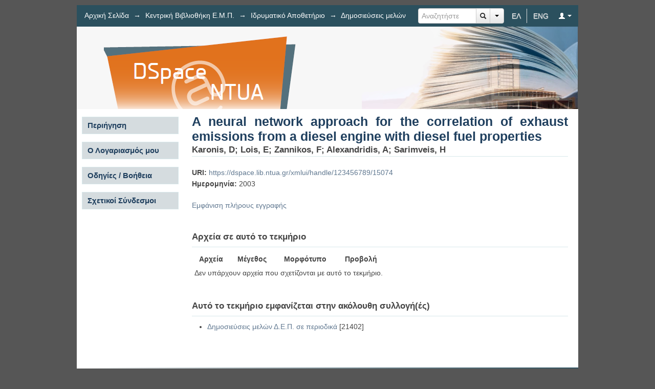

--- FILE ---
content_type: text/html;charset=utf-8
request_url: https://dspace.lib.ntua.gr/xmlui/handle/123456789/15074
body_size: 5292
content:
<?xml version="1.0" encoding="UTF-8"?>
<!DOCTYPE html PUBLIC "-//W3C//DTD XHTML 1.0 Strict//EN" "http://www.w3.org/TR/xhtml1/DTD/xhtml1-strict.dtd">
<html xmlns="http://www.w3.org/1999/xhtml" class="no-js">
<head>
<meta content="text/html; charset=UTF-8" http-equiv="Content-Type" />
<meta content="IE=edge,chrome=1" http-equiv="X-UA-Compatible" />
<meta content="width=device-width; initial-scale=1.0; maximum-scale=1.0;" name="viewport" />
<link rel="shortcut icon" href="/xmlui/themes/Heal/images/favicon.ico" />
<link rel="apple-touch-icon" href="/xmlui/themes/Heal/images/apple-touch-icon.png" />
<meta name="Generator" content="DSpace 6.3" />
<link href="//cdnjs.cloudflare.com/ajax/libs/twitter-bootstrap/2.3.2/css/bootstrap.min.css" rel="stylesheet" />
<link href="//netdna.bootstrapcdn.com/font-awesome/4.0.3/css/font-awesome.min.css" rel="stylesheet" />
<link type="text/css" rel="stylesheet" media="screen" href="/xmlui/themes/Heal/lib/css/reset.css" />
<link type="text/css" rel="stylesheet" media="screen" href="/xmlui/themes/Heal/lib/css/base.css" />
<link type="text/css" rel="stylesheet" media="screen" href="/xmlui/themes/Heal/lib/css/helper.css" />
<link type="text/css" rel="stylesheet" media="screen" href="/xmlui/themes/Heal/lib/css/jquery-ui-1.10.3.custom.min.css" />
<link type="text/css" rel="stylesheet" media="screen" href="/xmlui/themes/Heal/lib/css/style.css" />
<link type="text/css" rel="stylesheet" media="screen" href="/xmlui/themes/Heal/lib/css/authority-control.css" />
<link type="text/css" rel="stylesheet" media="screen" href="/xmlui/themes/Heal/lib/css/cluetip/jquery.cluetip.css" />
<link type="text/css" rel="stylesheet" media="handheld" href="/xmlui/themes/Heal/lib/css/handheld.css" />
<link type="text/css" rel="stylesheet" media="print" href="/xmlui/themes/Heal/lib/css/print.css" />
<link type="text/css" rel="stylesheet" media="all" href="/xmlui/themes/Heal/lib/css/media.css" />
<link type="application/opensearchdescription+xml" rel="search" href="https://dspace.lib.ntua.gr:443/xmlui/open-search/description.xml" title="DSpace" />
<script type="text/javascript">
        //Clear default text of emty text areas on focus
        function tFocus(element)
        {
        if (element.value == ' '){element.value='';}
        }
        //Clear default text of emty text areas on submit
        function tSubmit(form)
        {
        var defaultedElements = document.getElementsByTagName("textarea");
        for (var i=0; i != defaultedElements.length; i++){
        if (defaultedElements[i].value == ' '){
        defaultedElements[i].value='';}}
        }
        //Disable pressing 'enter' key to submit a form (otherwise pressing 'enter' causes a submission to start over)
        function disableEnterKey(e)
        {
        var key;

        if(window.event)
        key = window.event.keyCode;     //Internet Explorer
        else
        key = e.which;     //Firefox and Netscape

        if(key == 13)  //if "Enter" pressed, then disable!
        return false;
        else
        return true;
        }

        function FnArray()
        {
        this.funcs = new Array;
        }

        FnArray.prototype.add = function(f)
        {
        if( typeof f!= "function" )
        {
        f = new Function(f);
        }
        this.funcs[this.funcs.length] = f;
        };

        FnArray.prototype.execute = function()
        {
        for( var i=0; i < this.funcs.length; i++ )
        {
        this.funcs[i]();
        }
        };

        var runAfterJSImports = new FnArray();
      </script>
<script xmlns:i18n="http://apache.org/cocoon/i18n/2.1" type="text/javascript" src="/xmlui/themes/Heal/lib/js/modernizr-1.7.min.js"> </script>
<script type="text/javascript" src="/xmlui/themes/Heal/lib/js/heal-ac.js"> 
      </script>
<title>A neural network approach for the correlation of exhaust emissions from a diesel engine with diesel fuel properties</title>
<link rel="schema.DCTERMS" href="http://purl.org/dc/terms/" />
<link rel="schema.DC" href="http://purl.org/dc/elements/1.1/" />
<meta name="DC.creator" content="Karonis, D" xml:lang="en" />
<meta name="DC.creator" content="Lois, E" xml:lang="en" />
<meta name="DC.creator" content="Zannikos, F" xml:lang="en" />
<meta name="DC.creator" content="Alexandridis, A" xml:lang="en" />
<meta name="DC.creator" content="Sarimveis, H" xml:lang="en" />
<meta name="DCTERMS.dateAccepted" content="2014-03-01T01:18:32Z" scheme="DCTERMS.W3CDTF" />
<meta name="DCTERMS.available" content="2014-03-01T01:18:32Z" scheme="DCTERMS.W3CDTF" />
<meta name="DCTERMS.issued" content="2003" xml:lang="en" scheme="DCTERMS.W3CDTF" />
<meta name="DC.identifier" content="0887-0624" xml:lang="en" />
<meta name="DC.identifier" content=" https://dspace.lib.ntua.gr/xmlui/handle/123456789/15074" scheme="DCTERMS.URI" />
<meta name="DC.subject" content="Diesel Engine" xml:lang="en" />
<meta name="DC.subject" content="Exhaust Emissions" xml:lang="en" />
<meta name="DC.subject" content="Diesel Fuel" xml:lang="en" />
<meta name="DC.subject" content="Neural Network" xml:lang="en" />
<meta name="DC.subject" content="Energy &amp; Fuels" xml:lang="en" />
<meta name="DC.subject" content="Engineering, Chemical" xml:lang="en" />
<meta name="DC.subject" content="Cetane" xml:lang="en" />
<meta name="DC.subject" content="Distillation curve" xml:lang="en" />
<meta name="DC.subject" content="Exhaust emissions" xml:lang="en" />
<meta name="DC.subject" content="Kinematic viscosity" xml:lang="en" />
<meta name="DC.subject" content="Single cylinder diesel engine" xml:lang="en" />
<meta name="DC.subject" content="Carbon monoxide" xml:lang="en" />
<meta name="DC.subject" content="Density (specific gravity)" xml:lang="en" />
<meta name="DC.subject" content="Diesel fuels" xml:lang="en" />
<meta name="DC.subject" content="Distillation" xml:lang="en" />
<meta name="DC.subject" content="Gas emissions" xml:lang="en" />
<meta name="DC.subject" content="Hydrocarbons" xml:lang="en" />
<meta name="DC.subject" content="Neural networks" xml:lang="en" />
<meta name="DC.subject" content="Nitrogen oxides" xml:lang="en" />
<meta name="DC.subject" content="Particles (particulate matter)" xml:lang="en" />
<meta name="DC.subject" content="Sulfur" xml:lang="en" />
<meta name="DC.subject" content="Diesel engines" xml:lang="en" />
<meta name="DC.title" content="A neural network approach for the correlation of exhaust emissions from a diesel engine with diesel fuel properties" xml:lang="en" />
<meta name="DC.identifier" content="10.1021/ef020296p" xml:lang="en" />
<meta name="DC.identifier" content="ISI:000185462200018" xml:lang="en" />
<meta name="DC.identifier" content="17" xml:lang="en" />
<meta name="DC.identifier" content="5" xml:lang="en" />
<meta name="DC.identifier" content="1259" xml:lang="en" />
<meta name="DC.identifier" content="1265" xml:lang="en" />

<meta content="Diesel Engine; Exhaust Emissions; Diesel Fuel; Neural Network" name="citation_keywords" />
<meta content="A neural network approach for the correlation of exhaust emissions from a diesel engine with diesel fuel properties" name="citation_title" />
<meta content="0887-0624" name="citation_issn" />
<meta content="Karonis, D" name="citation_author" />
<meta content="Lois, E" name="citation_author" />
<meta content="Zannikos, F" name="citation_author" />
<meta content="Alexandridis, A" name="citation_author" />
<meta content="Sarimveis, H" name="citation_author" />
<meta content="2003" name="citation_date" />
<meta content="https://dspace.lib.ntua.gr/xmlui/handle/123456789/15074" name="citation_abstract_html_url" />
</head><!--[if lt IE 7 ]> <body class="ie6"> <![endif]-->
                <!--[if IE 7 ]>    <body class="ie7"> <![endif]-->
                <!--[if IE 8 ]>    <body class="ie8"> <![endif]-->
                <!--[if IE 9 ]>    <body class="ie9"> <![endif]-->
                <!--[if (gt IE 9)|!(IE)]><!--><body><!--<![endif]-->
<div id="ds-main">
<div id="ds-trail-wrapper">
<div id="ds-tools-trail" class="btn-toolbar">
<div class="btn-group">
<a class="btn " href="?locale-attribute=el">ΕΛ</a>
<a class="btn divider" href="?locale-attribute=en">ENG</a>
<a href="#" data-toggle="dropdown" class="btn btn-primary dropdown-toggle">
<i class="icon-user icon-white"> </i>
<span class="caret inverse"> </span>
</a>
<ul class="dropdown-menu">
<li>
<a href="/xmlui/login">Είσοδος</a>
</li>
</ul>
</div>
</div>
<div xmlns:i18n="http://apache.org/cocoon/i18n/2.1" id="ds-search-form-trail">
<form method="post" name="searchFormTrail" action="/xmlui/discover">
<fieldset>
<div class="input-append">
<input xmlns:i18n="http://apache.org/cocoon/i18n/2.1" placeholder="Αναζητήστε" type="text" class="ds-text-field-trail input-medium" name="query" />
<a onclick="document.searchFormTrail.submit()" href="#" class="btn add-on">
<i class="icon-search"> </i>
</a>
<div class="btn-group">
<a href="#" data-toggle="dropdown" class="btn add-on dropdown-toggle">
<span class="caret inverse"> </span>
</a>
<ul class="dropdown-menu">
<li>
<a href="/xmlui/discover">Σύνθετη Αναζήτηση</a>
</li>
</ul>
</div>
</div>
</fieldset>
</form>
</div>
<ul xmlns:i18n="http://apache.org/cocoon/i18n/2.1" id="ds-trail">
<li class="ds-trail-link first-link ">
<a href="/xmlui/">Αρχική Σελίδα</a>
</li>
<li xmlns:i18n="http://apache.org/cocoon/i18n/2.1" xmlns="http://di.tamu.edu/DRI/1.0/" class="ds-trail-arrow">→</li>
<li class="ds-trail-link ">
<a href="/xmlui/handle/123456789/1">Κεντρική Βιβλιοθήκη Ε.Μ.Π.</a>
</li>
<li class="ds-trail-arrow">→</li>
<li class="ds-trail-link ">
<a href="/xmlui/handle/123456789/320">Ιδρυματικό Αποθετήριο</a>
</li>
<li class="ds-trail-arrow">→</li>
<li class="ds-trail-link ">
<a href="/xmlui/handle/123456789/8836">Δημοσιεύσεις μελών Δ.Ε.Π. σε περιοδικά</a>
</li>
<li class="ds-trail-arrow">→</li>
<li class="ds-trail-link last-link">Εμφάνιση Τεκμηρίου</li>
</ul>
</div>
<div xmlns:i18n="http://apache.org/cocoon/i18n/2.1" xmlns="http://di.tamu.edu/DRI/1.0/" id="ds-header-wrapper">
<div class="clearfix" id="ds-header">
<a id="ds-header-logo-link" href="/xmlui/">
<span id="ds-header-logo"> </span>
<span id="ds-header-logo-text">HEAL DSpace</span>
</a>
<h1 class="pagetitle visuallyhidden">A neural network approach for the correlation of exhaust emissions from a diesel engine with diesel fuel properties</h1>
<h2 class="static-pagetitle visuallyhidden">Αποθετήριο DSpace/Manakin</h2>
</div>
</div>
<div xmlns:i18n="http://apache.org/cocoon/i18n/2.1" class="hidden" id="no-js-warning-wrapper">
<div id="no-js-warning">
<div class="notice failure">JavaScript is disabled for your browser. Some features of this site may not work without it.</div>
</div>
</div>
<div id="ds-content-wrapper">
<div class="clearfix" id="ds-content">
<div id="ds-body">
<div id="aspect_artifactbrowser_ItemViewer_div_item-view" class="ds-static-div primary">
<!-- External Metadata URL: cocoon://metadata/handle/123456789/15074/mets.xml-->
<div xmlns:oreatom="http://www.openarchives.org/ore/atom/" xmlns:ore="http://www.openarchives.org/ore/terms/" xmlns:atom="http://www.w3.org/2005/Atom" class="item-summary-view-metadata">
<h1>A neural network approach for the correlation of exhaust emissions from a diesel engine with diesel fuel properties</h1>
<div class="simple-item-view-authors">
<span>Karonis, D</span>; <span>Lois, E</span>; <span>Zannikos, F</span>; <span>Alexandridis, A</span>; <span>Sarimveis, H</span>
</div>
<div class="simple-item-view-other">
<span class="bold">URI:</span>
<span xmlns:i18n="http://apache.org/cocoon/i18n/2.1">
<a href=" https://dspace.lib.ntua.gr/xmlui/handle/123456789/15074"> https://dspace.lib.ntua.gr/xmlui/handle/123456789/15074</a>
</span>
</div>
<div class="simple-item-view-other">
<span class="bold">Ημερομηνία:</span>
<span xmlns:i18n="http://apache.org/cocoon/i18n/2.1">2003</span>
</div>
<p class="ds-paragraph item-view-toggle item-view-toggle-bottom">
<a href="/xmlui/handle/123456789/15074?show=full">Εμφάνιση πλήρους εγγραφής</a>
</p>
</div>
<h2 xmlns:i18n="http://apache.org/cocoon/i18n/2.1" xmlns:oreatom="http://www.openarchives.org/ore/atom/" xmlns:ore="http://www.openarchives.org/ore/terms/" xmlns:atom="http://www.w3.org/2005/Atom">Αρχεία σε αυτό το τεκμήριο</h2>
<table xmlns:i18n="http://apache.org/cocoon/i18n/2.1" xmlns:oreatom="http://www.openarchives.org/ore/atom/" xmlns:ore="http://www.openarchives.org/ore/terms/" xmlns:atom="http://www.w3.org/2005/Atom" class="ds-table file-list">
<tr class="ds-table-header-row">
<th>Αρχεία</th>
<th xmlns:i18n="http://apache.org/cocoon/i18n/2.1">Μέγεθος</th>
<th xmlns:i18n="http://apache.org/cocoon/i18n/2.1">Μορφότυπο</th>
<th xmlns:i18n="http://apache.org/cocoon/i18n/2.1">Προβολή</th>
</tr>
<tr xmlns:i18n="http://apache.org/cocoon/i18n/2.1">
<td colspan="4">
<p>Δεν υπάρχουν αρχεία που σχετίζονται με αυτό το τεκμήριο.</p>
</td>
</tr>
</table>
<h2 xmlns:i18n="http://apache.org/cocoon/i18n/2.1" data-target="#aspect_artifactbrowser_ItemViewer_div_item-view" data-toggle="collapse" class="ds-list-head">Αυτό το τεκμήριο εμφανίζεται στην ακόλουθη συλλογή(ές)</h2>
<ul xmlns:i18n="http://apache.org/cocoon/i18n/2.1" xmlns="http://di.tamu.edu/DRI/1.0/" xmlns:oreatom="http://www.openarchives.org/ore/atom/" xmlns:ore="http://www.openarchives.org/ore/terms/" xmlns:atom="http://www.w3.org/2005/Atom" class="ds-referenceSet-list">
<!-- External Metadata URL: cocoon://metadata/handle/123456789/8836/mets.xml-->
<li>
<a href="/xmlui/handle/123456789/8836">Δημοσιεύσεις μελών Δ.Ε.Π. σε περιοδικά</a> [21402]<br />
</li>
</ul>
</div>
</div>
<div id="ds-options-wrapper">
<div id="ds-options">
<h1 data-target="#gr_heal_dspace_app_xmlui_aspect_viewArtifacts_Navigation_list_browse" data-toggle="collapse" class="ds-option-set-head">Περιήγηση</h1>
<div xmlns:i18n="http://apache.org/cocoon/i18n/2.1" xmlns="http://di.tamu.edu/DRI/1.0/" id="gr_heal_dspace_app_xmlui_aspect_viewArtifacts_Navigation_list_browse" class="ds-option-set collapse">
<ul class="ds-options-list">
<li>
<h2 data-target="#gr_heal_dspace_app_xmlui_aspect_viewArtifacts_Navigation_list_browse" data-toggle="collapse" class="ds-sublist-head">Σε όλο το DSpace</h2>
<ul xmlns:i18n="http://apache.org/cocoon/i18n/2.1" xmlns="http://di.tamu.edu/DRI/1.0/" class="ds-simple-list sublist">
<li class="ds-simple-list-item">
<a href="/xmlui/community-list">Κοινότητες &amp; Συλλογές</a>
</li>
<li xmlns:i18n="http://apache.org/cocoon/i18n/2.1" xmlns="http://di.tamu.edu/DRI/1.0/" class="ds-simple-list-item">
<a href="/xmlui/browse?type=dateissued">Ανά Ημερομηνία Έκδοσης</a>
</li>
<li xmlns:i18n="http://apache.org/cocoon/i18n/2.1" xmlns="http://di.tamu.edu/DRI/1.0/" class="ds-simple-list-item">
<a href="/xmlui/browse?type=author">Συγγραφείς</a>
</li>
<li xmlns:i18n="http://apache.org/cocoon/i18n/2.1" xmlns="http://di.tamu.edu/DRI/1.0/" class="ds-simple-list-item">
<a href="/xmlui/browse?type=title">Τίτλοι</a>
</li>
<li xmlns:i18n="http://apache.org/cocoon/i18n/2.1" xmlns="http://di.tamu.edu/DRI/1.0/" class="ds-simple-list-item">
<a href="/xmlui/browse?type=subject">Θέματα</a>
</li>
</ul>
</li>
<li xmlns:i18n="http://apache.org/cocoon/i18n/2.1" xmlns="http://di.tamu.edu/DRI/1.0/">
<h2 data-target="#gr_heal_dspace_app_xmlui_aspect_viewArtifacts_Navigation_list_browse" data-toggle="collapse" class="ds-sublist-head">Αυτή η Συλλογή</h2>
<ul xmlns:i18n="http://apache.org/cocoon/i18n/2.1" xmlns="http://di.tamu.edu/DRI/1.0/" class="ds-simple-list sublist">
<li class="ds-simple-list-item">
<a href="/xmlui/handle/123456789/8836/browse?type=dateissued">Ανά Ημερομηνία Έκδοσης</a>
</li>
<li xmlns:i18n="http://apache.org/cocoon/i18n/2.1" xmlns="http://di.tamu.edu/DRI/1.0/" class="ds-simple-list-item">
<a href="/xmlui/handle/123456789/8836/browse?type=author">Συγγραφείς</a>
</li>
<li xmlns:i18n="http://apache.org/cocoon/i18n/2.1" xmlns="http://di.tamu.edu/DRI/1.0/" class="ds-simple-list-item">
<a href="/xmlui/handle/123456789/8836/browse?type=title">Τίτλοι</a>
</li>
<li xmlns:i18n="http://apache.org/cocoon/i18n/2.1" xmlns="http://di.tamu.edu/DRI/1.0/" class="ds-simple-list-item">
<a href="/xmlui/handle/123456789/8836/browse?type=subject">Θέματα</a>
</li>
</ul>
</li>
</ul>
</div>
<h1 xmlns:i18n="http://apache.org/cocoon/i18n/2.1" xmlns="http://di.tamu.edu/DRI/1.0/" data-target="#gr_heal_dspace_app_xmlui_aspect_viewArtifacts_Navigation_list_account" data-toggle="collapse" class="ds-option-set-head">Ο Λογαριασμός μου</h1>
<div xmlns:i18n="http://apache.org/cocoon/i18n/2.1" xmlns="http://di.tamu.edu/DRI/1.0/" id="gr_heal_dspace_app_xmlui_aspect_viewArtifacts_Navigation_list_account" class="ds-option-set collapse">
<ul class="ds-options-list">
<li class="ds-simple-list-item">
<a href="/xmlui/login">Σύνδεση</a>
</li>
<li xmlns:i18n="http://apache.org/cocoon/i18n/2.1" xmlns="http://di.tamu.edu/DRI/1.0/" class="ds-simple-list-item">
<a href="/xmlui/register">Εγγραφή</a>
</li>
</ul>
</div>
<h1 xmlns:i18n="http://apache.org/cocoon/i18n/2.1" xmlns="http://di.tamu.edu/DRI/1.0/" data-target="#guideLinks" data-toggle="collapse" class="ds-option-set-head">Οδηγίες / Βοήθεια</h1>
<div xmlns:i18n="http://apache.org/cocoon/i18n/2.1" xmlns="http://di.tamu.edu/DRI/1.0/" xmlns:dri="http://di.tamu.edu/DRI/1.0/" id="guideLinks" class="ds-option-set collapse">
<ul class="ds-options-list">
<li class="ds-simple-list-item">
<a href="/xmlui/page/submission-guide">Οδηγίες Υποβολής</a>
</li>
<li xmlns:i18n="http://apache.org/cocoon/i18n/2.1" xmlns="http://di.tamu.edu/DRI/1.0/" xmlns:dri="http://di.tamu.edu/DRI/1.0/" class="ds-simple-list-item">
<a href="/xmlui/page/help">Οδηγίες Χρήσης ΙΑ</a>
</li>
<li xmlns:i18n="http://apache.org/cocoon/i18n/2.1" xmlns="http://di.tamu.edu/DRI/1.0/" xmlns:dri="http://di.tamu.edu/DRI/1.0/" class="ds-simple-list-item">
<a href="/xmlui/page/faq">Συχνές Ερωτήσεις</a>
</li>
<li xmlns:i18n="http://apache.org/cocoon/i18n/2.1" xmlns="http://di.tamu.edu/DRI/1.0/" xmlns:dri="http://di.tamu.edu/DRI/1.0/" class="ds-simple-list-item">
<a href="/xmlui/static/help/submission_guide_bachelorsThesis.pdf">Οδηγίες Υποβολής - Διπλωματικές Εργασίες</a>
</li>
<li xmlns:i18n="http://apache.org/cocoon/i18n/2.1" xmlns="http://di.tamu.edu/DRI/1.0/" xmlns:dri="http://di.tamu.edu/DRI/1.0/" class="ds-simple-list-item">
<a href="/xmlui/static/help/access_policies.pdf">Πολιτικές Πρόσβασης</a>
</li>
</ul>
</div>
<h1 xmlns:i18n="http://apache.org/cocoon/i18n/2.1" xmlns="http://di.tamu.edu/DRI/1.0/" xmlns:dri="http://di.tamu.edu/DRI/1.0/" data-target="#externalLinks" data-toggle="collapse" class="ds-option-set-head">Σχετικοί Σύνδεσμοι</h1>
<div xmlns:i18n="http://apache.org/cocoon/i18n/2.1" xmlns="http://di.tamu.edu/DRI/1.0/" xmlns:dri="http://di.tamu.edu/DRI/1.0/" id="externalLinks" class="ds-option-set collapse">
<ul class="ds-options-list">
<li class="ds-simple-list-item">
<a target="_blank" href="http://www.sherpa.ac.uk/romeo/‎" class="_new">
<img src="/xmlui/static/icons/SHERPA-RoMEO-long-logo.gif" alt="&#10;            SHERPA/RoMEO&#10;          " />
</a>
</li>
<li class="ds-simple-list-item">
<a target="_blank" href="http://phdtheses.ekt.gr/eadd/" class="_new">
<img src="/xmlui/static/icons/logo_eadd.png" alt="&#10;            ΕΚΤ - Εθνικό Αρχείο Διδακτορικών Διατριβών&#10;          " />
</a>
</li>
<li class="ds-simple-list-item">
<a target="_blank" href="https://www.openaire.eu/" class="_new">
<img src="/xmlui/static/icons/OpenAIREplus_logo.png" alt="&#10;            OpenAIRE&#10;          " />
</a>
</li>
<li class="ds-simple-list-item">
<a target="_blank" href="http://www.europeana.eu/portal/" class="_new">
<img src="/xmlui/static/icons/europeana-logo-2.png" alt="&#10;            Europeana&#10;          " />
</a>
</li>
</ul>
</div>
</div>
</div>

</div>
</div>
<div id="ds-footer-wrapper">
<div id="ds-footer">
<div id="ds-footer-left">
<a target="_blank" href="http://www.dspace.org/">DSpace software</a> copyright © 2002-2011  <a target="_blank" href="http://www.duraspace.org/">Duraspace</a>
</div>
<div id="ds-footer-links">
<a href="/xmlui/contact">Επικοινωνήστε μαζί μας</a> | <a xmlns:i18n="http://apache.org/cocoon/i18n/2.1" href="/xmlui/feedback">Στείλτε Παρατηρήσεις</a>
</div>
<div xmlns:i18n="http://apache.org/cocoon/i18n/2.1" id="ds-footer-right">
<a target="_blank" href="http://ec.europa.eu/regional_policy/thefunds/regional/index_el.cfm">
<img alt="tameio" src="/xmlui/themes/Heal/images/tameio.png" />
</a>
<a target="_blank" href="http://www.digitalplan.gov.gr/portal/">
<img alt="psifiaki" src="/xmlui/themes/Heal/images/psifiaki.png" />
</a>
<a target="_blank" href="http://www.espa.gr/el/Pages/Default.aspx">
<img alt="espa" src="/xmlui/themes/Heal/images/espa.png" />
</a>
</div>
<a class="hidden" href="/xmlui/htmlmap"> </a>
</div>
</div>
</div>
<script src="//ajax.googleapis.com/ajax/libs/jquery/1.8.2/jquery.min.js" type="text/javascript"> </script>
<script type="text/javascript">!window.jQuery && document.write('<script type="text/javascript" src="/xmlui/static/js/jquery-1.8.2.min.js"> <\/script>')</script>
<script type="text/javascript">
                         if(typeof window.publication === 'undefined'){
                            window.publication={};
                          };
                        window.publication.contextPath= '/xmlui';window.publication.themePath= '/xmlui/themes/Heal';</script>
<script>if(!window.DSpace){window.DSpace={};}window.DSpace.context_path='/xmlui';window.DSpace.theme_path='/xmlui/themes/Heal/';</script>
<script type="text/javascript" src="/xmlui/themes/Heal/lib/js/jquery-ui-1.10.3.custom.min.js"> </script>
<script type="text/javascript" src="/xmlui/themes/Heal/lib/js/jquery.hoverIntent.minified.js"> </script>
<script type="text/javascript" src="/xmlui/themes/Heal/lib/js/jquery.cluetip.min.js"> </script>
<script type="text/javascript" src="/xmlui/themes/Heal/lib/js/help.js"> </script><!--[if lt IE 7 ]>
<script type="text/javascript" src="/xmlui/themes/Heal/lib/js/DD_belatedPNG_0.0.8a.js?v=1"> </script>
<script type="text/javascript">DD_belatedPNG.fix('#ds-header-logo');DD_belatedPNG.fix('#ds-footer-logo');$.each($('img[src$=png]'), function() {DD_belatedPNG.fixPng(this);});</script><![endif]-->
<script type="text/javascript">
      runAfterJSImports.execute();
    </script>
<script src="//netdna.bootstrapcdn.com/twitter-bootstrap/2.3.2/js/bootstrap.min.js"> </script>
<script type="text/javascript">
            if(typeof window.orcid === 'undefined'){
                window.orcid={};
            };
            window.orcid.contextPath= '/xmlui';window.orcid.themePath= '/xmlui/themes/Heal';</script></body></html>
